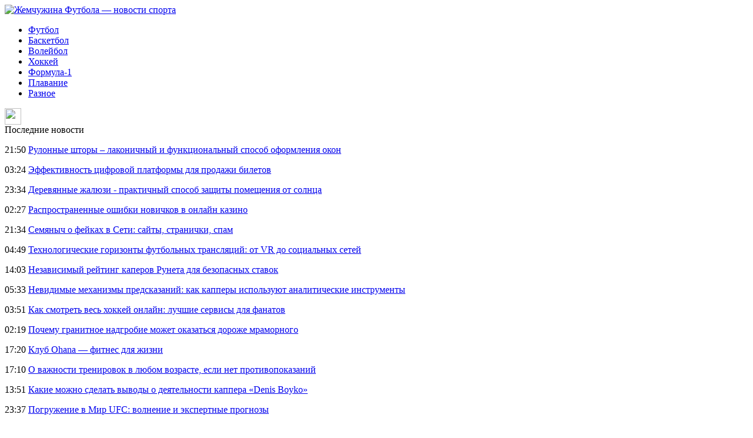

--- FILE ---
content_type: text/html; charset=UTF-8
request_url: http://pearl-kmv.ru/belgijskaya-gimnastka-kogda-dzhokovich-prosit-sfotografirovatsya-vy-ne-mozhete-otkazatsya/
body_size: 5945
content:
<!DOCTYPE html PUBLIC "-//W3C//DTD XHTML 1.0 Transitional//EN" "http://www.w3.org/TR/xhtml1/DTD/xhtml1-transitional.dtd">
<html xmlns="http://www.w3.org/1999/xhtml">
<head>
<meta http-equiv="Content-Type" content="text/html; charset=utf-8" />

<title>Бельгийская гимнастка: когда Джокович просит сфотографироваться, вы не можете отказаться</title>
<meta name="description" content="Бельгийская спортивная гимнастка Нина Дервал в своём «инстаграме» показала фото с теннисистом Новаком Джоковичем, на котором серб продемонстрировал знаменитую феноменальную растяжку, сев на шпагат...." />

<link rel="Shortcut Icon" href="http://pearl-kmv.ru/favicon.png" type="image/x-icon" />
<link rel="stylesheet" href="http://pearl-kmv.ru/wp-content/themes/site/style.css" type="text/css" />
<link href='http://fonts.googleapis.com/css?family=Cuprum:400,400italic&subset=cyrillic' rel='stylesheet' type='text/css'><meta name='robots' content='max-image-preview:large' />
<style id='classic-theme-styles-inline-css' type='text/css'>
/*! This file is auto-generated */
.wp-block-button__link{color:#fff;background-color:#32373c;border-radius:9999px;box-shadow:none;text-decoration:none;padding:calc(.667em + 2px) calc(1.333em + 2px);font-size:1.125em}.wp-block-file__button{background:#32373c;color:#fff;text-decoration:none}
</style>
<style id='global-styles-inline-css' type='text/css'>
body{--wp--preset--color--black: #000000;--wp--preset--color--cyan-bluish-gray: #abb8c3;--wp--preset--color--white: #ffffff;--wp--preset--color--pale-pink: #f78da7;--wp--preset--color--vivid-red: #cf2e2e;--wp--preset--color--luminous-vivid-orange: #ff6900;--wp--preset--color--luminous-vivid-amber: #fcb900;--wp--preset--color--light-green-cyan: #7bdcb5;--wp--preset--color--vivid-green-cyan: #00d084;--wp--preset--color--pale-cyan-blue: #8ed1fc;--wp--preset--color--vivid-cyan-blue: #0693e3;--wp--preset--color--vivid-purple: #9b51e0;--wp--preset--gradient--vivid-cyan-blue-to-vivid-purple: linear-gradient(135deg,rgba(6,147,227,1) 0%,rgb(155,81,224) 100%);--wp--preset--gradient--light-green-cyan-to-vivid-green-cyan: linear-gradient(135deg,rgb(122,220,180) 0%,rgb(0,208,130) 100%);--wp--preset--gradient--luminous-vivid-amber-to-luminous-vivid-orange: linear-gradient(135deg,rgba(252,185,0,1) 0%,rgba(255,105,0,1) 100%);--wp--preset--gradient--luminous-vivid-orange-to-vivid-red: linear-gradient(135deg,rgba(255,105,0,1) 0%,rgb(207,46,46) 100%);--wp--preset--gradient--very-light-gray-to-cyan-bluish-gray: linear-gradient(135deg,rgb(238,238,238) 0%,rgb(169,184,195) 100%);--wp--preset--gradient--cool-to-warm-spectrum: linear-gradient(135deg,rgb(74,234,220) 0%,rgb(151,120,209) 20%,rgb(207,42,186) 40%,rgb(238,44,130) 60%,rgb(251,105,98) 80%,rgb(254,248,76) 100%);--wp--preset--gradient--blush-light-purple: linear-gradient(135deg,rgb(255,206,236) 0%,rgb(152,150,240) 100%);--wp--preset--gradient--blush-bordeaux: linear-gradient(135deg,rgb(254,205,165) 0%,rgb(254,45,45) 50%,rgb(107,0,62) 100%);--wp--preset--gradient--luminous-dusk: linear-gradient(135deg,rgb(255,203,112) 0%,rgb(199,81,192) 50%,rgb(65,88,208) 100%);--wp--preset--gradient--pale-ocean: linear-gradient(135deg,rgb(255,245,203) 0%,rgb(182,227,212) 50%,rgb(51,167,181) 100%);--wp--preset--gradient--electric-grass: linear-gradient(135deg,rgb(202,248,128) 0%,rgb(113,206,126) 100%);--wp--preset--gradient--midnight: linear-gradient(135deg,rgb(2,3,129) 0%,rgb(40,116,252) 100%);--wp--preset--font-size--small: 13px;--wp--preset--font-size--medium: 20px;--wp--preset--font-size--large: 36px;--wp--preset--font-size--x-large: 42px;--wp--preset--spacing--20: 0.44rem;--wp--preset--spacing--30: 0.67rem;--wp--preset--spacing--40: 1rem;--wp--preset--spacing--50: 1.5rem;--wp--preset--spacing--60: 2.25rem;--wp--preset--spacing--70: 3.38rem;--wp--preset--spacing--80: 5.06rem;--wp--preset--shadow--natural: 6px 6px 9px rgba(0, 0, 0, 0.2);--wp--preset--shadow--deep: 12px 12px 50px rgba(0, 0, 0, 0.4);--wp--preset--shadow--sharp: 6px 6px 0px rgba(0, 0, 0, 0.2);--wp--preset--shadow--outlined: 6px 6px 0px -3px rgba(255, 255, 255, 1), 6px 6px rgba(0, 0, 0, 1);--wp--preset--shadow--crisp: 6px 6px 0px rgba(0, 0, 0, 1);}:where(.is-layout-flex){gap: 0.5em;}:where(.is-layout-grid){gap: 0.5em;}body .is-layout-flex{display: flex;}body .is-layout-flex{flex-wrap: wrap;align-items: center;}body .is-layout-flex > *{margin: 0;}body .is-layout-grid{display: grid;}body .is-layout-grid > *{margin: 0;}:where(.wp-block-columns.is-layout-flex){gap: 2em;}:where(.wp-block-columns.is-layout-grid){gap: 2em;}:where(.wp-block-post-template.is-layout-flex){gap: 1.25em;}:where(.wp-block-post-template.is-layout-grid){gap: 1.25em;}.has-black-color{color: var(--wp--preset--color--black) !important;}.has-cyan-bluish-gray-color{color: var(--wp--preset--color--cyan-bluish-gray) !important;}.has-white-color{color: var(--wp--preset--color--white) !important;}.has-pale-pink-color{color: var(--wp--preset--color--pale-pink) !important;}.has-vivid-red-color{color: var(--wp--preset--color--vivid-red) !important;}.has-luminous-vivid-orange-color{color: var(--wp--preset--color--luminous-vivid-orange) !important;}.has-luminous-vivid-amber-color{color: var(--wp--preset--color--luminous-vivid-amber) !important;}.has-light-green-cyan-color{color: var(--wp--preset--color--light-green-cyan) !important;}.has-vivid-green-cyan-color{color: var(--wp--preset--color--vivid-green-cyan) !important;}.has-pale-cyan-blue-color{color: var(--wp--preset--color--pale-cyan-blue) !important;}.has-vivid-cyan-blue-color{color: var(--wp--preset--color--vivid-cyan-blue) !important;}.has-vivid-purple-color{color: var(--wp--preset--color--vivid-purple) !important;}.has-black-background-color{background-color: var(--wp--preset--color--black) !important;}.has-cyan-bluish-gray-background-color{background-color: var(--wp--preset--color--cyan-bluish-gray) !important;}.has-white-background-color{background-color: var(--wp--preset--color--white) !important;}.has-pale-pink-background-color{background-color: var(--wp--preset--color--pale-pink) !important;}.has-vivid-red-background-color{background-color: var(--wp--preset--color--vivid-red) !important;}.has-luminous-vivid-orange-background-color{background-color: var(--wp--preset--color--luminous-vivid-orange) !important;}.has-luminous-vivid-amber-background-color{background-color: var(--wp--preset--color--luminous-vivid-amber) !important;}.has-light-green-cyan-background-color{background-color: var(--wp--preset--color--light-green-cyan) !important;}.has-vivid-green-cyan-background-color{background-color: var(--wp--preset--color--vivid-green-cyan) !important;}.has-pale-cyan-blue-background-color{background-color: var(--wp--preset--color--pale-cyan-blue) !important;}.has-vivid-cyan-blue-background-color{background-color: var(--wp--preset--color--vivid-cyan-blue) !important;}.has-vivid-purple-background-color{background-color: var(--wp--preset--color--vivid-purple) !important;}.has-black-border-color{border-color: var(--wp--preset--color--black) !important;}.has-cyan-bluish-gray-border-color{border-color: var(--wp--preset--color--cyan-bluish-gray) !important;}.has-white-border-color{border-color: var(--wp--preset--color--white) !important;}.has-pale-pink-border-color{border-color: var(--wp--preset--color--pale-pink) !important;}.has-vivid-red-border-color{border-color: var(--wp--preset--color--vivid-red) !important;}.has-luminous-vivid-orange-border-color{border-color: var(--wp--preset--color--luminous-vivid-orange) !important;}.has-luminous-vivid-amber-border-color{border-color: var(--wp--preset--color--luminous-vivid-amber) !important;}.has-light-green-cyan-border-color{border-color: var(--wp--preset--color--light-green-cyan) !important;}.has-vivid-green-cyan-border-color{border-color: var(--wp--preset--color--vivid-green-cyan) !important;}.has-pale-cyan-blue-border-color{border-color: var(--wp--preset--color--pale-cyan-blue) !important;}.has-vivid-cyan-blue-border-color{border-color: var(--wp--preset--color--vivid-cyan-blue) !important;}.has-vivid-purple-border-color{border-color: var(--wp--preset--color--vivid-purple) !important;}.has-vivid-cyan-blue-to-vivid-purple-gradient-background{background: var(--wp--preset--gradient--vivid-cyan-blue-to-vivid-purple) !important;}.has-light-green-cyan-to-vivid-green-cyan-gradient-background{background: var(--wp--preset--gradient--light-green-cyan-to-vivid-green-cyan) !important;}.has-luminous-vivid-amber-to-luminous-vivid-orange-gradient-background{background: var(--wp--preset--gradient--luminous-vivid-amber-to-luminous-vivid-orange) !important;}.has-luminous-vivid-orange-to-vivid-red-gradient-background{background: var(--wp--preset--gradient--luminous-vivid-orange-to-vivid-red) !important;}.has-very-light-gray-to-cyan-bluish-gray-gradient-background{background: var(--wp--preset--gradient--very-light-gray-to-cyan-bluish-gray) !important;}.has-cool-to-warm-spectrum-gradient-background{background: var(--wp--preset--gradient--cool-to-warm-spectrum) !important;}.has-blush-light-purple-gradient-background{background: var(--wp--preset--gradient--blush-light-purple) !important;}.has-blush-bordeaux-gradient-background{background: var(--wp--preset--gradient--blush-bordeaux) !important;}.has-luminous-dusk-gradient-background{background: var(--wp--preset--gradient--luminous-dusk) !important;}.has-pale-ocean-gradient-background{background: var(--wp--preset--gradient--pale-ocean) !important;}.has-electric-grass-gradient-background{background: var(--wp--preset--gradient--electric-grass) !important;}.has-midnight-gradient-background{background: var(--wp--preset--gradient--midnight) !important;}.has-small-font-size{font-size: var(--wp--preset--font-size--small) !important;}.has-medium-font-size{font-size: var(--wp--preset--font-size--medium) !important;}.has-large-font-size{font-size: var(--wp--preset--font-size--large) !important;}.has-x-large-font-size{font-size: var(--wp--preset--font-size--x-large) !important;}
.wp-block-navigation a:where(:not(.wp-element-button)){color: inherit;}
:where(.wp-block-post-template.is-layout-flex){gap: 1.25em;}:where(.wp-block-post-template.is-layout-grid){gap: 1.25em;}
:where(.wp-block-columns.is-layout-flex){gap: 2em;}:where(.wp-block-columns.is-layout-grid){gap: 2em;}
.wp-block-pullquote{font-size: 1.5em;line-height: 1.6;}
</style>
<script type="text/javascript" id="wp-postviews-cache-js-extra">
/* <![CDATA[ */
var viewsCacheL10n = {"admin_ajax_url":"http:\/\/pearl-kmv.ru\/wp-admin\/admin-ajax.php","post_id":"76459"};
/* ]]> */
</script>
<script type="text/javascript" src="http://pearl-kmv.ru/wp-content/plugins/post-views-counter-x/postviews-cache.js?ver=6.5.5" id="wp-postviews-cache-js"></script>
<link rel="canonical" href="http://pearl-kmv.ru/belgijskaya-gimnastka-kogda-dzhokovich-prosit-sfotografirovatsya-vy-ne-mozhete-otkazatsya/" />
<link rel="alternate" type="application/json+oembed" href="http://pearl-kmv.ru/wp-json/oembed/1.0/embed?url=http%3A%2F%2Fpearl-kmv.ru%2Fbelgijskaya-gimnastka-kogda-dzhokovich-prosit-sfotografirovatsya-vy-ne-mozhete-otkazatsya%2F" />
<link rel="alternate" type="text/xml+oembed" href="http://pearl-kmv.ru/wp-json/oembed/1.0/embed?url=http%3A%2F%2Fpearl-kmv.ru%2Fbelgijskaya-gimnastka-kogda-dzhokovich-prosit-sfotografirovatsya-vy-ne-mozhete-otkazatsya%2F&#038;format=xml" />
</head>

<body>

<div class="top_line">
	<div class="intop">
		<div class="logo">
			<a href="http://pearl-kmv.ru/" title="Жемчужина Футбола &#8212; новости спорта"><img src="http://pearl-kmv.ru/wp-content/themes/site/images/logo.png" alt="Жемчужина Футбола &#8212; новости спорта" /></a>
		</div>
		<div class="menu">
			<ul>
				<li><a href="http://pearl-kmv.ru/futbol/">Футбол</a></li>
				<li><a href="http://pearl-kmv.ru/basketbol/">Баскетбол</a></li>
				<li><a href="http://pearl-kmv.ru/volejbol/">Волейбол</a></li>
				<li><a href="http://pearl-kmv.ru/xokkej/">Хоккей</a></li>
				<li><a href="http://pearl-kmv.ru/formula-1/">Формула-1</a></li>
				<li><a href="http://pearl-kmv.ru/plavanie/">Плавание</a></li>
				<li><a href="http://pearl-kmv.ru/raznoe/">Разное</a></li>
			</ul>
		</div>
		<div class="search"><img src="http://pearl-kmv.ru/wp-content/themes/site/images/search.png" width="28" height="28" /></div>
	</div>
</div>

<div id="main">
<div class="sidebar">
	<div class="zag">Последние новости</div>
	<div class="lastnews">
				<p><span>21:50</span> <a href="http://pearl-kmv.ru/rulonnye-shtory-lakonichnyj-i-funkcionalnyj-sposob-oformleniya-okon/">Рулонные шторы – лаконичный и функциональный способ оформления окон</a></p>
				<p><span>03:24</span> <a href="http://pearl-kmv.ru/effektivnost-cifrovoj-platformy-dlya-prodazhi-biletov/">Эффективность цифровой платформы для продажи билетов</a></p>
				<p><span>23:34</span> <a href="http://pearl-kmv.ru/derevyannye-zhalyuzi-praktichnyj-sposob-zashhity-pomeshheniya-ot-solnca/">Деревянные жалюзи - практичный способ защиты помещения от солнца</a></p>
				<p><span>02:27</span> <a href="http://pearl-kmv.ru/rasprostranennye-oshibki-novichkov-v-on/">Распространенные ошибки новичков в онлайн казино</a></p>
				<p><span>21:34</span> <a href="http://pearl-kmv.ru/smny-o-fejkax-v-seti-sajty-stranichki-spam/">Семяныч о фейках в Сети: сайты, странички, спам</a></p>
				<p><span>04:49</span> <a href="http://pearl-kmv.ru/texnologicheskie-gorizonty-futbolnyx-translyacij/">Технологические горизонты футбольных трансляций: от VR до социальных сетей</a></p>
				<p><span>14:03</span> <a href="http://pearl-kmv.ru/nezavisimyj-rejting-kaperov-runeta-dlya-bezopasnyx-stavok/">Независимый рейтинг каперов Рунета для безопасных ставок</a></p>
				<p><span>05:33</span> <a href="http://pearl-kmv.ru/nevidimye-mexanizmy-predskazanij-kak-kap/">Невидимые механизмы предсказаний: как капперы используют аналитические инструменты</a></p>
				<p><span>03:51</span> <a href="http://pearl-kmv.ru/kak-smotret-ves-xokkej-onlajn-luchshie-servisy-dlya-fanatov/">Как смотреть весь хоккей онлайн: лучшие сервисы для фанатов</a></p>
				<p><span>02:19</span> <a href="http://pearl-kmv.ru/pochemu-granitnoe-nadgrobie-mozhet-okazatsya-dorozhe-mramornogo/">Почему гранитное надгробие может оказаться дороже мраморного</a></p>
				<p><span>17:20</span> <a href="http://pearl-kmv.ru/klub-ohana-fitnes-dlya-zhizni/">Клуб Ohana — фитнес для жизни</a></p>
				<p><span>17:10</span> <a href="http://pearl-kmv.ru/o-vazhnosti-trenirovok-v-lyubom-vozraste-esli-net-protivopokazanij/">О важности тренировок в любом возрасте, если нет противопоказаний</a></p>
				<p><span>13:51</span> <a href="http://pearl-kmv.ru/kakie-mozhno-sdelat-vyvody-o-deyatelnosti-kappera-denis-boyko/">Какие можно сделать выводы о деятельности каппера «Denis Boyko»</a></p>
				<p><span>23:37</span> <a href="http://pearl-kmv.ru/pogruzhenie-v-mir-ufc-volnenie-i-ekspertnye-prognozy/">Погружение в Мир UFC: волнение и экспертные прогнозы</a></p>
				<p><span>04:04</span> <a href="http://pearl-kmv.ru/luchshaya-strategiya-na-futbol-kakuyu-vybrat/">Лучшая стратегия на футбол: какую выбрать?</a></p>
				<p><span>16:09</span> <a href="http://pearl-kmv.ru/reports.html">Отчеты по Википедии</a></p>
	</div>

	
	<div class="zag">Читайте также</div>
	<div class="lastnews">
				
		<div class="imgpost">
			<div class="poimg">
								<a href="http://pearl-kmv.ru/rulonnye-shtory-lakonichnyj-i-funkcionalnyj-sposob-oformleniya-okon/"><img src="https://avatars.mds.yandex.net/i?id=23dce869e91aa8d55771075b6c05a94c69123a84-7084472-images-thumbs&amp;n=13" width="90" height="55" align="left" /></a>
					
			</div>
			<div class="polink"><a href="http://pearl-kmv.ru/rulonnye-shtory-lakonichnyj-i-funkcionalnyj-sposob-oformleniya-okon/">Рулонные шторы – лаконичный и функциональный способ оформления окон</a></div>
		</div>
		
				
		<div class="imgpost">
			<div class="poimg">
												<a href="http://pearl-kmv.ru/effektivnost-cifrovoj-platformy-dlya-prodazhi-biletov/"><img src="http://pearl-kmv.ru/wp-content/uploads/2025/03/1-130x130.jpg" alt="Эффективность цифровой платформы для продажи билетов" title="Эффективность цифровой платформы для продажи билетов" width="90" height="55" align="left" /></a>
					
			</div>
			<div class="polink"><a href="http://pearl-kmv.ru/effektivnost-cifrovoj-platformy-dlya-prodazhi-biletov/">Эффективность цифровой платформы для продажи билетов</a></div>
		</div>
		
				
		<div class="imgpost">
			<div class="poimg">
								<a href="http://pearl-kmv.ru/derevyannye-zhalyuzi-praktichnyj-sposob-zashhity-pomeshheniya-ot-solnca/"><img src="https://avatars.mds.yandex.net/get-ydo/11397567/2a0000018e893c67e84ae5a7e922dd718c7d/diploma" width="90" height="55" align="left" /></a>
					
			</div>
			<div class="polink"><a href="http://pearl-kmv.ru/derevyannye-zhalyuzi-praktichnyj-sposob-zashhity-pomeshheniya-ot-solnca/">Деревянные жалюзи - практичный способ защиты помещения от солнца</a></div>
		</div>
		
			</div>
	
</div>

<div class="content">
						<h1>Бельгийская гимнастка: когда Джокович просит сфотографироваться, вы не можете отказаться</h1>
			<div id="unpost">
				<div id="breadcrumb"><ul><li><a href="http://pearl-kmv.ru">Главная</a></li><li>&gt;</li><li><a href="http://pearl-kmv.ru/raznoe/">Разное</a></li></ul></div>				<div id="datecont">23.07.2021 16:09</div>
			</div>
			
				<div id="samtext">
																<p>Бельгийская спортивная гимнастка Нина Дервал в своём «инстаграме» показала фото с теннисистом Новаком Джоковичем, на котором серб продемонстрировал знаменитую феноменальную растяжку, сев на шпагат....</p>
<p><!--noindex--><a href="http://pearl-kmv.ru/red.php?https://www.championat.com/tennis/news-4409503-gimnastka-nina-derval-kogda-dzhokovich-prosit-sfotografirovatsya-vy-ne-mozhete-otkazatsya.html" rel="nofollow noopener noreferrer" target="_blank">Источник</a><!--/noindex--></p>
					
									</div>	

<div class="zagcon">Читайте также</div>
<div style="margin-bottom:14px;">
<div class="vcentre"><img src="http://pearl-kmv.ru/wp-content/themes/site/images/li.png" width="6" height="9" style="margin-right:6px;" /><a href="http://pearl-kmv.ru/rulonnye-shtory-lakonichnyj-i-funkcionalnyj-sposob-oformleniya-okon/">Рулонные шторы – лаконичный и функциональный способ оформления окон</a></div>
<div class="vcentre"><img src="http://pearl-kmv.ru/wp-content/themes/site/images/li.png" width="6" height="9" style="margin-right:6px;" /><a href="http://pearl-kmv.ru/effektivnost-cifrovoj-platformy-dlya-prodazhi-biletov/">Эффективность цифровой платформы для продажи билетов</a></div>
<div class="vcentre"><img src="http://pearl-kmv.ru/wp-content/themes/site/images/li.png" width="6" height="9" style="margin-right:6px;" /><a href="http://pearl-kmv.ru/derevyannye-zhalyuzi-praktichnyj-sposob-zashhity-pomeshheniya-ot-solnca/">Деревянные жалюзи - практичный способ защиты помещения от солнца</a></div>
<div class="vcentre"><img src="http://pearl-kmv.ru/wp-content/themes/site/images/li.png" width="6" height="9" style="margin-right:6px;" /><a href="http://pearl-kmv.ru/rasprostranennye-oshibki-novichkov-v-on/">Распространенные ошибки новичков в онлайн казино</a></div>
<div class="vcentre"><img src="http://pearl-kmv.ru/wp-content/themes/site/images/li.png" width="6" height="9" style="margin-right:6px;" /><a href="http://pearl-kmv.ru/smny-o-fejkax-v-seti-sajty-stranichki-spam/">Семяныч о фейках в Сети: сайты, странички, спам</a></div>
</div>


		<ul>
				<li class="imgcont">
						<a href="http://pearl-kmv.ru/raspisanie-polufinalov-xokkejnogo-turnira-na-olimpijskix-igrax-2022-v-pekine/"><img src="http://pearl-kmv.ru/wp-content/plugins/img-in-post/nopic.jpg" width="200" height="120" align="left" /></a>
					</li>
				<li class="imgcont">
						<a href="http://pearl-kmv.ru/ross-braun-bolidy-s-vysokim-uglom-naklona-smotrelis-nemnogo-po-duracki/"><img src="http://pearl-kmv.ru/wp-content/plugins/img-in-post/nopic.jpg" width="200" height="120" align="left" /></a>
					</li>
				<li class="imgcont">
									<a href="http://pearl-kmv.ru/v-chetvertfinale-svoyo-slovo-skazali-lidery-rossijskoj-komandy/"><img src="http://pearl-kmv.ru/wp-content/uploads/2022/02/c90245d74bc5c753db18595763b6698f-130x130.jpg" alt="«В четвертьфинале своё слово сказали лидеры российской команды»" title="«В четвертьфинале своё слово сказали лидеры российской команды»" width="200" height="120" align="left" /></a>
					</li>
				</ul>
		
		<ul style="margin-bottom:15px;clear:both;overflow:hidden;">
				<li class="imgcont">
			<div class="mli"><a href="http://pearl-kmv.ru/raspisanie-polufinalov-xokkejnogo-turnira-na-olimpijskix-igrax-2022-v-pekine/">Расписание полуфиналов хоккейного турнира на Олимпийских играх — 2022 в Пекине</a></div>
		</li>
				<li class="imgcont">
			<div class="mli"><a href="http://pearl-kmv.ru/ross-braun-bolidy-s-vysokim-uglom-naklona-smotrelis-nemnogo-po-duracki/">Росс Браун: болиды с высоким углом наклона смотрелись немного по-дурацки</a></div>
		</li>
				<li class="imgcont">
			<div class="mli"><a href="http://pearl-kmv.ru/v-chetvertfinale-svoyo-slovo-skazali-lidery-rossijskoj-komandy/">«В четвертьфинале своё слово сказали лидеры российской команды»</a></div>
		</li>
				</ul>
		
		

			</div>

</div>

<div class="footer">
	<div class="infoot">
		<div class="copy">
			2025 &copy; "<a href="http://pearl-kmv.ru/">Жемчужина Футбола &#8212; новости спорта</a>". Все права защищены.
		</div>
		<div class="pravka">
			Редакция: <img src="http://1by.by/mails/pearl-kmvru.png" /> | Карта сайта: <a href="http://pearl-kmv.ru/sitemap.xml">XML</a> | <a href="http://pearl-kmv.ru/sitemap/">HTML</a>
		</div>
	</div>
</div>

<!--noindex-->
<img src="https://mc.yandex.ru/watch/49502317" style="position:absolute; left:-9999px;" alt="" /><!--/noindex-->

</body>

</html>